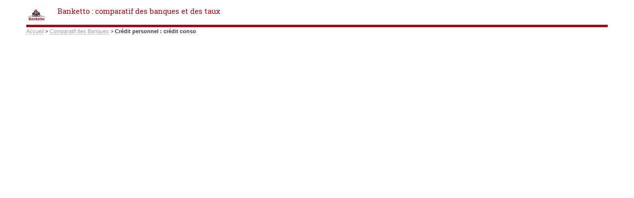

--- FILE ---
content_type: text/html; charset=UTF-8
request_url: https://www.banketto.fr/comparatif/credit-personnel-credit-conso.html
body_size: 4569
content:
<!DOCTYPE HTML>
<html dir="ltr" lang="fr">
<head>
<meta http-equiv="Content-Type" content="text/html; charset=utf-8" />
<base href="https://www.banketto.fr/" />
<title>Crédit personnel : crédit conso - Banketto : comparatif des banques et des taux</title>
<meta name="description" content="Cr&#233;dit personnel / cr&#233;dit conso : achat coup de coeur, achat d&#039;une voiture ou d&#039;une moto, mobilier, vacances... peu importe le but de votre achat ! Offres actuelles des cr&#233;dits conso." />
<link rel="canonical" href="https://www.banketto.fr/comparatif/credit-personnel-credit-conso.html" />


<style>
.encart{margin:5px;padding:5px;background-color:#efefef;border-radius:5px}
.green {color:green;font-weight:700;font-size:24px;}
.red {color:red;font-weight:700;font-size:24px;}
.mr5 {margin-right:5px}
.info-publi{font-style:italic;color:#999;font-size:13px}
.clearfix{display:block}	
figcaption {color:#968d97;font-size:8px;font-style:italic;bottom:0;box-sizing:border-box;padding:.2rem .5rem;right:0;text-align:right}
#buzz-video{margin-bottom:40px;background:#f0f0f0;-moz-box-shadow:6px 6px 0 #a9a9a9;-webkit-box-shadow:6px 6px 0 #a9a9a9;box-shadow:6px 6px 0 #a9a9a9;border:1px solid #d8d8d8;margin-right:7px;padding:20px;}
.btndemdoc{background-color:#990000}
.bcmd{color:#fff;background-color:#990000;display:block;width:auto;text-align:center;margin:0.1rem;padding:1rem;border:1px solid #f2f2f2;font-family:arial,sans-serif;font-size:22px;font-weight:bold;text-transform:uppercase}
.rate {background:url(https://www.banketto.fr/images/sprites/ratingsprite.png) no-repeat;margin:auto;display: inline-block;vertical-align: middle;}
.rating-1 {width:93px;height:27px;background-position: -5px -5px}
.rating-2 {width:93px;height:27px;background-position: -5px -42px}
.rating-3 {width:93px;height:27px;background-position: -5px -79px;}
.rating-4 {width:94px;height:27px;background-position: -108px -5px;}
.rating-5 {width:94px;height:27px;background-position: -108px -42px}
.geto {background-color:#f1f1f1;margin-left:15px;padding:10px;margin-bottom:10px;-webkit-border-radius:6px;-moz-border-radius:6px;border-radius:6px;}
.geto div {padding:5px 5px 5px 5px;}
.geto .tit {font-size:10pt;font-weight:700;background-color:#a9d737;color:#000000;}
.geto .cor {background-color:#f7f7da;}
.geto .act {background-color:#ffffff;-webkit-border-bottom-right-radius: 5px;-webkit-border-bottom-left-radius: 5px;-moz-border-radius-bottomright: 5px;-moz-border-radius-bottomleft: 5px;border-bottom-right-radius: 5px;border-bottom-left-radius: 5px;}
.geto .buttxt {display:inline-block;color:#000000;font-size:10pt;font-weight:700;background-image:url(/images/fond-fleche.png);background-position:right center;background-repeat:no-repeat;background-color:#a9d737;line-height:20px;vertical-align:middle;padding:10px;padding-right:50px;width:200px;text-align:left;-webkit-border-radius:6px;-moz-border-radius:6px;border-radius:6px;}
.getoact {background:url(/images/boutons/bouton-vert_0.png) right center no-repeat;width:90x;height:84px;cursor:pointer;}
.act .actctr {width:100%;margin:auto;}
.geto .act img {display:inline-block;vertical-align:middle;}
.getoaction {font-size:20px;padding:20px;border-radius:6px;background-color:green;color:#fff;box-shadow:0 1px 1px rgba(0,0,0,0.25)!important;appearance:button;cursor:pointer;}
.rud {width:120px;color:#fff;font-size:14px;margin:4px 0;background-color:#fc6c1c;padding:4px;-webkit-border-radius:6px;-moz-border-radius:6px;border-radius:6px;text-align:left;border:thin solid #fff;box-shadow:0 1px 1px rgba(0,0,0,0.25)!important;-moz-box-shadow:0 1px 1px rgba(0,0,0,0.25)!important;-webkit-box-shadow:0 1px 1px rgba(0,0,0,0.25)!important;-webkit-appearance:button;cursor:pointer;}
.rudgreen {width:120px;margin:auto;margin-top:3px;color:#fff;font-size:14px;background-color:green;padding:4px;-webkit-border-radius:6px;-moz-border-radius:6px;border-radius:6px;text-align:left;border:thin solid #fff;box-shadow:0 1px 1px rgba(0,0,0,0.25)!important;-moz-box-shadow:0 1px 1px rgba(0,0,0,0.25)!important;-webkit-box-shadow:0 1px 1px rgba(0,0,0,0.25)!important;-webkit-appearance:button;cursor:pointer;}
.rudbutt {white-space:normal;width:80%;min-height:40px;margin-top:5px;color:#fff;font-weight:700;padding-top:3px;padding-bottom:3px;padding-left:5px;padding-right:5px;border-radius:4px 4px 4px 4px;font-family:Arial, Helvetica, sans-serif;font-size:12px;}
.actbutt {margin-top:3px;padding:5px;float:right;background-color:white;font-weight:700;color:#fc6c1c;-webkit-border-radius:50%;-moz-border-radius:50%;border-radius:50%;}
.rudgreen .rudbutt {color:#ffffff}
.rudgreen .actbutt {color:green}
.tooltip_me{box-shadow:0px 0px 5px #aaa;display:none;margin-top:20px;z-index:999;position:absolute;width:260px;padding:30px;text-align:left;color:#555;font-size:15px;background:#fff;border:1px solid #ddd;}
.cp {cursor:pointer;}
.pav {float:left;text-align:center;padding:10px;width:150px;margin-right:5px;border-radius:12px;-moz-border-radius:12px;-webkit-border-radius:12px;box-shadow:0 0 4px #787878;-moz-box-shadow:0 0 4px #787878;-webkit-box-shadow:0 0 4px #787878;}
.pavlarge {float:left;padding:10px;margin-right:5px;border-radius:12px;-moz-border-radius:12px;-webkit-border-radius:12px;box-shadow:0 0 4px #787878;-moz-box-shadow:0 0 4px #787878;-webkit-box-shadow:0 0 4px #787878;}
.bgbleu {background-color:#2365ed;color:#fff;}
.bgbleu a {color:#fff;font-weight:700;text-decoration:underline;}
.bgbleu a:hover {color:#fff;font-weight:700;background-color:#2365ed;}
.bgrouge {background-color:#d64228;color:#fff;}
.bgrouge a {color:#ffffff;font-weight:700;text-decoration:underline;}
.bgblanc {background-color:#fff;}
.bgjaune {background-color:#ffc60a;color:#000000;}
.bgjaune a {color:#000000;font-weight:700;text-decoration:underline;}
.bgvert {background-color:#009855;color:#fff;}
.bgvert a {color:#ffffff;font-weight:700;text-decoration:underline;}
.bggrisf {background-color:#9aa1a9}
.bggrisc {background-color:#f1f1f1}
.bggrisc a {color:#000000;font-weight:700;text-decoration:underline;}
.vert {color:#009855;font-size:14px;font-weight:600;}
.jaune {color:#000;background-color:#ffc60a;}
.bleu {color:#2365ed;}
.rouge {color:#d64228;font-size:13px;font-weight:600;}
.pavm {margin-left:5px;margin-top:5px;margin-bottom:5px;}
.picto li {clear:left;vertical-align:middle;margin-left:-45px;padding-left:0px;list-style:none;} 	
a.trfocus:hover {background-color:#efefef;}
.nav_head li {background:url(/images/sprites/spritesheet.png) no-repeat;width:5px;height:54px;background-position:-532px -51px;padding-left:10px;}
.mtb6 {margin-top:-6px;}
.ml10 {margin-left:10px;}
.w130 {min-width:130px}
.w60 {min-width:60px}
.w70 {min-width:70px}
.w80 {min-width:80px}
.w90 {min-width:90px}
.w100 {min-width:100px}
.w110 {min-width:110px}
.w120 {min-width:120px}
#alire {list-style:none;display:table;margin-left:0px;padding-left:5px;}
#alire li {display:table-cell;width:140px;padding-right:12px;padding-left:8px;padding-bottom:0px;text-align:left;}
#alire a {font-family:Arial, Helvetica;font-size:12px;font-weight:bold;color:#0971A4;}
#samesuj {list-style:none;display:table;margin-left:0px;padding-left:5px;}
#samesuj li {display:table-cell;width:220px;padding-right:12px;padding-left:8px;padding-bottom:0px;text-align:left;}
#samesuj a {font-family:Arial, Helvetica;font-size:12px;font-weight:700;color:#0971A4;}
.txt_article_bggrey{font-size:11px;font-family:arial, helvetica;color:#000;vertical-align:top;text-align:left;background-color:#F1F1F1;padding:5px;}
#liste_art {margin:21px 0px 0px 10px}
.liste_art {margin:21px 0px 0px 10px}
.cart {margin:14px 25px 0px 21px}
.list_droite{background:url(/images_refonte/fond_cont_centre.gif) repeat-y;float:right;width:218px;margin:0px 10px 0px 0px;padding:5px 0 0;}
#buzz-video{margin-bottom:40px;background:#f0f0f0;-moz-box-shadow:6px 6px 0 #a9a9a9;-webkit-box-shadow:6px 6px 0 #a9a9a9;box-shadow:6px 6px 0 #a9a9a9;border:1px solid #d8d8d8;margin-right:7px;padding:20px;}
#buzz-video-container{text-align:center;}
#column-sticker{background:#ebebeb;border-radius:10px 0 0 10px;box-shadow:0 0 5px #555;color:#a82027;cursor:pointer;font-size:30px;line-height:30px;padding:15px;padding-right:5px;position:absolute;right:0;top:170px;}
#column-sticker:hover{padding-right:15px;}
.dossepargne{border-left:5px solid #403e41;padding:0 20px;}
#cont_cont_centre tr{background-color:#ebebeb !important;}
.formulaire_sondage {margin:15px auto auto 15px;border-radius:5px;background-color:#f0f0f0;color:#444;padding:10px;}
.reponse_formulaire {border:solid 6px green;border-radius:6px;background-color:#f0f0f0;color:red;}
.reponse_formulaire_ok {color:green;}
.sondage dt {font-weight:700;margin-bottom:10px;}
.sondage dd::before {content: '» '}
.sondage dd {line-height:25px;margin-left:0px}
.controles_label label {font-weight:700;margin-bottom:10px;}
.choix {margin-top:5px}
.choix label {display:block;}
.radiot {margin-left:5px;}
.formulaire_sondage ul {list-style:none;}
.formulaire_sondage .boutons {margin-left:40px}
.choix input.radio {display:inline}
.rubli {clear:left;margin:20px 21px 2px 21px;background-color:#ffffff}
.rublogo {float:left;margin-top:0px;margin-right:5px}
.rubaccr {text-align:right;margin:5px 5px 10px 0px}
.rubitem {margin:11px 21px 2px 21px}
.ared {text-align:right;margin:5px 5px 10px 0px}
a.spip_out {padding-right: 14px;background: url(/design/css/spip_out.gif) right center no-repeat transparent;}
h2.spip,h3.spip,h4.spip {overflow:auto;background:#f5f5f5;padding:10px 10px 10px 10px;border-left:10px solid #ccccdd;color:#666666;text-align:left;margin:10px 10px 10px 15px;font-size:1.1925em;line-height:24px;font-weight:700}
h5.spip,h6.spip{border-left:6px solid #ccd;padding-left:12px;color:#666;text-align:left;margin:15px 0px 0px 15px;font-weight:700}
.btncmd{display:block;width:auto;min-width:170px;text-align:center;margin:0.1rem;padding:1rem;border:1px solid #f2f2f2;font-family:arial,sans-serif;font-size:22px;font-weight:bold;text-transform:uppercase}
.ins {background-color:#A9D737}
.btncmd a.ins {color:#fff;background-color:#A9D737}
#breadcrumb{background-color:#f5f3f2;display:block;margin:0 auto;padding:0;width:100%;overflow:hidden;text-overflow:ellipsis;white-space:nowrap;box-sizing:border-box}
#breadcrumb ul{padding:0;margin-top:3px;}
#breadcrumb li{display:inline;color:#1d4b70;font-size:.8em;}
#breadcrumb li:after{width:0;height:0;border-top:7px solid transparent;border-bottom:7px solid transparent;border-left:7px solid #a9d737;;display:inline-block;margin:0 .5em}
#breadcrumb li:first-child:before{width:0;height:0;border-top:7px solid transparent;border-bottom:7px solid transparent;border-left:7px solid #a9d737;}
#breadcrumb li:last-child:after{}
#breadcrumb li:last-child{font-weight:700}
#breadcrumb li a, article a, article spip_out a {color:#1d4b70;text-decoration:none;font-weight:700;}
#breadcrumb li a:hover, article a:hover, article spip_out a:hover {text-decoration:underline;font-weight:700}
.triangle-vert{display:inline;margin-left:1rem;margin-top:5px;}
.triangle-vert:first-of-type{margin-left:0}
.triangle-vert:before{content:url("[data-uri]")}
.warning{margin:15px;padding:10px;font-size:9pt;font-family:arial;color:#506485;text-align:left;border-color:#A8A8A8;border-style:dashed;border-width:1px;}
.spip_documents_left{float:left;margin-right:15px;text-align:center}
.spip_documents_right{float:right;margin-left:15px;text-align:center}
#note_user{float:left;width:300px;font-size:12px;text-align:left;padding-left:5px;padding-top:16px;padding-bottom:10px;border-left:1px dotted #424b5a;margin:0;}
.lienaussi{background:#f5f5f5;padding:10px 10px 10px 10px;border-left:10px solid #ccccdd;color:#666666;text-align:left;margin:10px 10px 10px 15px;font-size:1.1925em;line-height:24px;font-weight:700;}
.lienaussi a{color:#4166b2;text-transform:none;font-size:20px;font-weight:700;font-style:normal}
.lienaussi a:hover{color:#4166b2;}
.btnoffre {background-color:#A5DB4A;radius:5px;color:white;font-weight:700;padding:10px}
@media screen and (max-width:800px){
body {color:#130906}
.spip_poesie {border-left:0}
}
</style><meta name="viewport" content="width=device-width, initial-scale=1" />
<link rel='stylesheet' href='local/cache-css/985298d3803c3bd756caf96cf9595045.css?1742830164' type='text/css' />






<script type='text/javascript'>var var_zajax_content='content';</script><!-- insert_head_css -->
<!-- Debut CS -->

<!-- Fin CS -->








<style>
body,input,select,textarea {color:#393b3d;}
</style>

<script type='text/javascript' src='local/cache-js/e7221f08f28dee67ab40c37d90b0d89a.js?1730101231'></script>










<!-- insert_head -->

<script type='text/javascript'>var popup_settings={default_popup_name:'popup',default_popup_width:'620',default_popup_height:'640',default_popup_options:''};</script>

<!-- Debut CS -->

<!-- Fin CS -->

<link rel="shortcut icon" href="local/cache-gd2/4e/184c091e2816840b204352f82ee4c2.ico?1689577947" type="image/x-icon" />
<link rel="apple-touch-icon" sizes="57x57" href="local/cache-gd2/69/aced417c070b533cd17b964a482b16.jpg?1697633356" />
<link rel="apple-touch-icon" sizes="114x114" href="local/cache-gd2/6a/75a109523ef79b7f1f3c93944b29ec.jpg?1697633356" />
<link rel="apple-touch-icon" sizes="72x72" href="local/cache-gd2/ba/47d51d964a4465b04969a7a91858d4.jpg?1697633356" />
<link rel="apple-touch-icon" sizes="144x144" href="local/cache-gd2/71/e9d3f4889d5b9486a113451606404e.jpg?1697633356" />
<link rel="apple-touch-icon" sizes="60x60" href="local/cache-gd2/44/534c904fcdf879c8be0d308880e7cb.jpg?1697633356" />
<link rel="apple-touch-icon" sizes="120x120" href="local/cache-gd2/7c/c99d7352b27ee35b59892857f0e4f8.jpg?1697633356" />
<link rel="apple-touch-icon" sizes="76x76" href="local/cache-gd2/c6/3a87796c674dfd21d6ae040a5a7688.jpg?1697633356" />
<link rel="icon" type="image/png" href="local/cache-gd2/90/4486b721ebe20c30a294c24dfc32cc.jpg?1697633356" sizes="96x96" />
<link rel="icon" type="image/png" href="local/cache-gd2/38/9886e4d83c71e2ad4ad31198585f25.jpg?1697633356" sizes="16x16" />
<link rel="icon" type="image/png" href="local/cache-gd2/85/9a5867a74f90019e88eaea2e3ae511.jpg?1689577947" sizes="32x32" />
<link rel="icon" type="image/png" href="local/cache-gd2/b0/f34cfba472858f697aa6ad6957f66c.jpg?1697633356" sizes="192x192" />
<meta name="msapplication-TileImage" content="local/cache-gd2/6a/75a109523ef79b7f1f3c93944b29ec.jpg?1697633356" />

<meta name="msapplication-TileColor" content="#ae6377" />
<meta name="theme-color" content="#ae6377" />
<script defer src="plugins/auto/html5up_editorial/v1.4.0/javascript/browser.min.js"></script>
<script defer src="plugins/auto/html5up_editorial/v1.4.0/javascript/breakpoints.min.js"></script>
<script defer src="plugins/auto/html5up_editorial/v1.4.0/javascript/util.js"></script>
<script defer src="design/javascript/main.js"></script>
<script async src="https://pagead2.googlesyndication.com/pagead/js/adsbygoogle.js?client=ca-pub-8187178897964238" crossorigin="anonymous"></script></head>
<body><div id="wrapper"><div id="main"><div class="inner"><header id="header"><div class="accueil">
	 <a rel="start home" href="https://www.banketto.fr/" title="Accueil"
	><div id="logo_site_spip" class="logo"><img
	src="local/cache-vignettes/L40xH40/siteon0-efd09.jpg?1689578661" class='spip_logo_left' width='40' height='40'
	alt="" /> <span class="nom_site_spip ">Banketto&nbsp;: comparatif des banques et des taux</span>
		
	</div> </a>
</div></header><nav class="arbo">
	 
	
	
	 
	

	 
	<a href="https://www.banketto.fr/">Accueil</a><span class="divider"> &gt; </span>


<a href="comparatif/">Comparatif des Banques</a><span class="divider"> &gt; </span>


<span class="active"><span class="on">Crédit personnel : crédit conso</span></span>
</nav>

--- FILE ---
content_type: text/html; charset=utf-8
request_url: https://www.google.com/recaptcha/api2/aframe
body_size: 247
content:
<!DOCTYPE HTML><html><head><meta http-equiv="content-type" content="text/html; charset=UTF-8"></head><body><script nonce="uimA9Q2ahSPg8Au-lFqDAw">/** Anti-fraud and anti-abuse applications only. See google.com/recaptcha */ try{var clients={'sodar':'https://pagead2.googlesyndication.com/pagead/sodar?'};window.addEventListener("message",function(a){try{if(a.source===window.parent){var b=JSON.parse(a.data);var c=clients[b['id']];if(c){var d=document.createElement('img');d.src=c+b['params']+'&rc='+(localStorage.getItem("rc::a")?sessionStorage.getItem("rc::b"):"");window.document.body.appendChild(d);sessionStorage.setItem("rc::e",parseInt(sessionStorage.getItem("rc::e")||0)+1);localStorage.setItem("rc::h",'1768629320726');}}}catch(b){}});window.parent.postMessage("_grecaptcha_ready", "*");}catch(b){}</script></body></html>

--- FILE ---
content_type: text/css
request_url: https://www.banketto.fr/local/cache-css/985298d3803c3bd756caf96cf9595045.css?1742830164
body_size: 32383
content:
@import url('https://www.banketto.fr/plugins/auto/html5up_editorial/v1.4.0/css/fontawesome-all.min.css');
/* compact [
	local/cache-scss/main-cssify-e35b09c.css?1742830164
	local/cache-scss/spip-cssify-8fa7dce.css?1742830164
	local/couteau-suisse/header.css
	plugins/auto/typoenluminee/v3.6.11/css/enluminurestypo.css
	plugins/auto/notation/v3.0.4/css/notation.v3.css?1712217836
	local/cache-scss/theme-cssify-e2813be.css?1742830164
	design/css/ratingsprite.css?1604329860
	design/css/perso.css?1620397297
] 83.8% */

/* local/cache-scss/main-cssify-e35b09c.css?1742830164 */
@charset "UTF-8";@font-face{font-family:"Roboto Slab";font-weight:400;font-style:normal;src:url([data-uri]) format("woff");font-display:swap}
html,body,div,span,applet,object,iframe,h1,h2,h3,h4,h5,h6,p,blockquote,pre,a,abbr,acronym,address,big,cite,code,del,dfn,em,img,ins,kbd,q,s,samp,small,strike,strong,sub,sup,tt,var,b,u,i,center,dl,dt,dd,ol,ul,li,fieldset,form,label,legend,table,caption,tbody,tfoot,thead,tr,th,td,article,aside,canvas,details,embed,figure,figcaption,footer,header,hgroup,menu,nav,output,ruby,section,summary,time,mark,audio,video{margin:0;padding:0;border:0;font-size:100%;font:inherit;vertical-align:baseline}
article,aside,details,figcaption,figure,footer,header,hgroup,menu,nav,section{display:block}
body{line-height:1}
ol,ul{list-style:none}
blockquote,q{quotes:none}
blockquote:before,blockquote:after,q:before,q:after{content:"";content:none}
table{border-collapse:collapse;border-spacing:0}
body{-webkit-text-size-adjust:none}
mark{background-color:transparent;color:inherit}
input::-moz-focus-inner{border:0;padding:0}
input,select,textarea{-moz-appearance:none;-webkit-appearance:none;-ms-appearance:none;appearance:none}
@-ms-viewport{width:device-width}
body{-ms-overflow-style:scrollbar}
@media screen and (max-width:480px){html,body{min-width:320px}}
html{box-sizing:border-box}
*,*:before,*:after{box-sizing:inherit}
body{background:#fff}
body.is-preload *,body.is-preload *:before,body.is-preload *:after,body.is-resizing *,body.is-resizing *:before,body.is-resizing *:after{-moz-animation:none!important;-webkit-animation:none!important;-ms-animation:none!important;animation:none!important;-moz-transition:none!important;-webkit-transition:none!important;-ms-transition:none!important;transition:none!important}
body,input,select,textarea{color:#7f888f;font-family:"Open Sans",sans-serif;font-size:13pt;font-weight:400;line-height:1.65}
@media screen and (max-width:1680px){body,input,select,textarea{font-size:11pt}}
@media screen and (max-width:1280px){body,input,select,textarea{font-size:10pt}}
@media screen and (max-width:360px){body,input,select,textarea{font-size:9pt}}
a{-moz-transition:color 0.2s ease-in-out,border-bottom-color 0.2s ease-in-out;-webkit-transition:color 0.2s ease-in-out,border-bottom-color 0.2s ease-in-out;-ms-transition:color 0.2s ease-in-out,border-bottom-color 0.2s ease-in-out;transition:color 0.2s ease-in-out,border-bottom-color 0.2s ease-in-out;border-bottom:dotted 1px;color:#a10b1d;text-decoration:none}
a:hover{border-bottom-color:#a10b1d;color:#a10b1d!important}
a:hover strong{color:inherit}
strong,b{color:#3d4449;font-weight:600}
em,i{font-style:italic}
p{margin:0 0 2em}
h1,h2,h3,h4,h5,h6{color:#3d4449;font-family:"Roboto Slab",serif;font-weight:700;line-height:1.5;margin:0 0 1em}
h1 a,h2 a,h3 a,h4 a,h5 a,h6 a{color:inherit;text-decoration:none;border-bottom:0}
h1{font-size:4em;margin:0 0 .5em;line-height:1.3}
h2{font-size:1.75em}
h3{font-size:1.25em}
h4{font-size:1.1em}
h5{font-size:.9em}
h6{font-size:.7em}
@media screen and (max-width:1680px){h1{font-size:3.5em}}
@media screen and (max-width:980px){h1{font-size:3.25em}}
@media screen and (max-width:736px){h1{font-size:2em;line-height:1.4}
h2{font-size:1.5em}}
sub{font-size:.8em;position:relative;top:.5em}
sup{font-size:.8em;position:relative;top:-.5em}
blockquote{border-left:solid 3px rgba(210,215,217,0.75);font-style:italic;margin:0 0 2em;padding:.5em 0 .5em 2em}
code{background:rgba(230,235,237,0.25);border-radius:.375em;border:solid 1px rgba(210,215,217,0.75);font-family:"Courier New",monospace;font-size:.9em;margin:0 .25em;padding:.25em .65em}
pre{-webkit-overflow-scrolling:touch;font-family:"Courier New",monospace;font-size:.9em;margin:0 0 2em}
pre code{display:block;line-height:1.75;padding:1em 1.5em;overflow-x:auto}
hr{border:0;border-bottom:solid 1px rgba(210,215,217,0.75);margin:2em 0}
hr.major{margin:3em 0}
.align-left{text-align:left}
.align-center{text-align:center}
.align-right{text-align:right}
.row{display:flex;flex-wrap:wrap;box-sizing:border-box;align-items:stretch}
.row > *{box-sizing:border-box}
.row.gtr-uniform > * > :last-child{margin-bottom:0}
.row.aln-left{justify-content:flex-start}
.row.aln-center{justify-content:center}
.row.aln-right{justify-content:flex-end}
.row.aln-top{align-items:flex-start}
.row.aln-middle{align-items:center}
.row.aln-bottom{align-items:flex-end}
.row > .imp{order:-1}
.row > .col-1{width:8.3333333333%}
.row > .off-1{margin-left:8.3333333333%}
.row > .col-2{width:16.6666666667%}
.row > .off-2{margin-left:16.6666666667%}
.row > .col-3{width:25%}
.row > .off-3{margin-left:25%}
.row > .col-4{width:33.3333333333%}
.row > .off-4{margin-left:33.3333333333%}
.row > .col-5{width:41.6666666667%}
.row > .off-5{margin-left:41.6666666667%}
.row > .col-6{width:50%}
.row > .off-6{margin-left:50%}
.row > .col-7{width:58.3333333333%}
.row > .off-7{margin-left:58.3333333333%}
.row > .col-8{width:66.6666666667%}
.row > .off-8{margin-left:66.6666666667%}
.row > .col-9{width:75%}
.row > .off-9{margin-left:75%}
.row > .col-10{width:83.3333333333%}
.row > .off-10{margin-left:83.3333333333%}
.row > .col-11{width:91.6666666667%}
.row > .off-11{margin-left:91.6666666667%}
.row > .col-12{width:100%}
.row > .off-12{margin-left:100%}
.row.gtr-0{margin-top:0;margin-left:0}
.row.gtr-0 > *{padding:0 0}
.row.gtr-0.gtr-uniform{margin-top:0}
.row.gtr-0.gtr-uniform > *{padding-top:0}
.row.gtr-25{margin-top:0;margin-left:-.375em}
.row.gtr-25 > *{padding:0 0 0 .375em}
.row.gtr-25.gtr-uniform{margin-top:-.375em}
.row.gtr-25.gtr-uniform > *{padding-top:.375em}
.row.gtr-50{margin-top:0;margin-left:-.75em}
.row.gtr-50 > *{padding:0 0 0 .75em}
.row.gtr-50.gtr-uniform{margin-top:-.75em}
.row.gtr-50.gtr-uniform > *{padding-top:.75em}
.row{margin-top:0;margin-left:-1.5em}
.row > *{padding:0 0 0 1.5em}
.row.gtr-uniform{margin-top:-1.5em}
.row.gtr-uniform > *{padding-top:1.5em}
.row.gtr-150{margin-top:0;margin-left:-2.25em}
.row.gtr-150 > *{padding:0 0 0 2.25em}
.row.gtr-150.gtr-uniform{margin-top:-2.25em}
.row.gtr-150.gtr-uniform > *{padding-top:2.25em}
.row.gtr-200{margin-top:0;margin-left:-3em}
.row.gtr-200 > *{padding:0 0 0 3em}
.row.gtr-200.gtr-uniform{margin-top:-3em}
.row.gtr-200.gtr-uniform > *{padding-top:3em}
@media screen and (max-width:1680px){.row{display:flex;flex-wrap:wrap;box-sizing:border-box;align-items:stretch}
.row > *{box-sizing:border-box}
.row.gtr-uniform > * > :last-child{margin-bottom:0}
.row.aln-left{justify-content:flex-start}
.row.aln-center{justify-content:center}
.row.aln-right{justify-content:flex-end}
.row.aln-top{align-items:flex-start}
.row.aln-middle{align-items:center}
.row.aln-bottom{align-items:flex-end}
.row > .imp-xlarge{order:-1}
.row > .col-1-xlarge{width:8.3333333333%}
.row > .off-1-xlarge{margin-left:8.3333333333%}
.row > .col-2-xlarge{width:16.6666666667%}
.row > .off-2-xlarge{margin-left:16.6666666667%}
.row > .col-3-xlarge{width:25%}
.row > .off-3-xlarge{margin-left:25%}
.row > .col-4-xlarge{width:33.3333333333%}
.row > .off-4-xlarge{margin-left:33.3333333333%}
.row > .col-5-xlarge{width:41.6666666667%}
.row > .off-5-xlarge{margin-left:41.6666666667%}
.row > .col-6-xlarge{width:50%}
.row > .off-6-xlarge{margin-left:50%}
.row > .col-7-xlarge{width:58.3333333333%}
.row > .off-7-xlarge{margin-left:58.3333333333%}
.row > .col-8-xlarge{width:66.6666666667%}
.row > .off-8-xlarge{margin-left:66.6666666667%}
.row > .col-9-xlarge{width:75%}
.row > .off-9-xlarge{margin-left:75%}
.row > .col-10-xlarge{width:83.3333333333%}
.row > .off-10-xlarge{margin-left:83.3333333333%}
.row > .col-11-xlarge{width:91.6666666667%}
.row > .off-11-xlarge{margin-left:91.6666666667%}
.row > .col-12-xlarge{width:100%}
.row > .off-12-xlarge{margin-left:100%}
.row.gtr-0{margin-top:0;margin-left:0}
.row.gtr-0 > *{padding:0 0}
.row.gtr-0.gtr-uniform{margin-top:0}
.row.gtr-0.gtr-uniform > *{padding-top:0}
.row.gtr-25{margin-top:0;margin-left:-.375em}
.row.gtr-25 > *{padding:0 0 0 .375em}
.row.gtr-25.gtr-uniform{margin-top:-.375em}
.row.gtr-25.gtr-uniform > *{padding-top:.375em}
.row.gtr-50{margin-top:0;margin-left:-.75em}
.row.gtr-50 > *{padding:0 0 0 .75em}
.row.gtr-50.gtr-uniform{margin-top:-.75em}
.row.gtr-50.gtr-uniform > *{padding-top:.75em}
.row{margin-top:0;margin-left:-1.5em}
.row > *{padding:0 0 0 1.5em}
.row.gtr-uniform{margin-top:-1.5em}
.row.gtr-uniform > *{padding-top:1.5em}
.row.gtr-150{margin-top:0;margin-left:-2.25em}
.row.gtr-150 > *{padding:0 0 0 2.25em}
.row.gtr-150.gtr-uniform{margin-top:-2.25em}
.row.gtr-150.gtr-uniform > *{padding-top:2.25em}
.row.gtr-200{margin-top:0;margin-left:-3em}
.row.gtr-200 > *{padding:0 0 0 3em}
.row.gtr-200.gtr-uniform{margin-top:-3em}
.row.gtr-200.gtr-uniform > *{padding-top:3em}}
@media screen and (max-width:1280px){.row{display:flex;flex-wrap:wrap;box-sizing:border-box;align-items:stretch}
.row > *{box-sizing:border-box}
.row.gtr-uniform > * > :last-child{margin-bottom:0}
.row.aln-left{justify-content:flex-start}
.row.aln-center{justify-content:center}
.row.aln-right{justify-content:flex-end}
.row.aln-top{align-items:flex-start}
.row.aln-middle{align-items:center}
.row.aln-bottom{align-items:flex-end}
.row > .imp-large{order:-1}
.row > .col-1-large{width:8.3333333333%}
.row > .off-1-large{margin-left:8.3333333333%}
.row > .col-2-large{width:16.6666666667%}
.row > .off-2-large{margin-left:16.6666666667%}
.row > .col-3-large{width:25%}
.row > .off-3-large{margin-left:25%}
.row > .col-4-large{width:33.3333333333%}
.row > .off-4-large{margin-left:33.3333333333%}
.row > .col-5-large{width:41.6666666667%}
.row > .off-5-large{margin-left:41.6666666667%}
.row > .col-6-large{width:50%}
.row > .off-6-large{margin-left:50%}
.row > .col-7-large{width:58.3333333333%}
.row > .off-7-large{margin-left:58.3333333333%}
.row > .col-8-large{width:66.6666666667%}
.row > .off-8-large{margin-left:66.6666666667%}
.row > .col-9-large{width:75%}
.row > .off-9-large{margin-left:75%}
.row > .col-10-large{width:83.3333333333%}
.row > .off-10-large{margin-left:83.3333333333%}
.row > .col-11-large{width:91.6666666667%}
.row > .off-11-large{margin-left:91.6666666667%}
.row > .col-12-large{width:100%}
.row > .off-12-large{margin-left:100%}
.row.gtr-0{margin-top:0;margin-left:0}
.row.gtr-0 > *{padding:0 0}
.row.gtr-0.gtr-uniform{margin-top:0}
.row.gtr-0.gtr-uniform > *{padding-top:0}
.row.gtr-25{margin-top:0;margin-left:-.375em}
.row.gtr-25 > *{padding:0 0 0 .375em}
.row.gtr-25.gtr-uniform{margin-top:-.375em}
.row.gtr-25.gtr-uniform > *{padding-top:.375em}
.row.gtr-50{margin-top:0;margin-left:-.75em}
.row.gtr-50 > *{padding:0 0 0 .75em}
.row.gtr-50.gtr-uniform{margin-top:-.75em}
.row.gtr-50.gtr-uniform > *{padding-top:.75em}
.row{margin-top:0;margin-left:-1.5em}
.row > *{padding:0 0 0 1.5em}
.row.gtr-uniform{margin-top:-1.5em}
.row.gtr-uniform > *{padding-top:1.5em}
.row.gtr-150{margin-top:0;margin-left:-2.25em}
.row.gtr-150 > *{padding:0 0 0 2.25em}
.row.gtr-150.gtr-uniform{margin-top:-2.25em}
.row.gtr-150.gtr-uniform > *{padding-top:2.25em}
.row.gtr-200{margin-top:0;margin-left:-3em}
.row.gtr-200 > *{padding:0 0 0 3em}
.row.gtr-200.gtr-uniform{margin-top:-3em}
.row.gtr-200.gtr-uniform > *{padding-top:3em}}
@media screen and (max-width:980px){.row{display:flex;flex-wrap:wrap;box-sizing:border-box;align-items:stretch}
.row > *{box-sizing:border-box}
.row.gtr-uniform > * > :last-child{margin-bottom:0}
.row.aln-left{justify-content:flex-start}
.row.aln-center{justify-content:center}
.row.aln-right{justify-content:flex-end}
.row.aln-top{align-items:flex-start}
.row.aln-middle{align-items:center}
.row.aln-bottom{align-items:flex-end}
.row > .imp-medium{order:-1}
.row > .col-1-medium{width:8.3333333333%}
.row > .off-1-medium{margin-left:8.3333333333%}
.row > .col-2-medium{width:16.6666666667%}
.row > .off-2-medium{margin-left:16.6666666667%}
.row > .col-3-medium{width:25%}
.row > .off-3-medium{margin-left:25%}
.row > .col-4-medium{width:33.3333333333%}
.row > .off-4-medium{margin-left:33.3333333333%}
.row > .col-5-medium{width:41.6666666667%}
.row > .off-5-medium{margin-left:41.6666666667%}
.row > .col-6-medium{width:50%}
.row > .off-6-medium{margin-left:50%}
.row > .col-7-medium{width:58.3333333333%}
.row > .off-7-medium{margin-left:58.3333333333%}
.row > .col-8-medium{width:66.6666666667%}
.row > .off-8-medium{margin-left:66.6666666667%}
.row > .col-9-medium{width:75%}
.row > .off-9-medium{margin-left:75%}
.row > .col-10-medium{width:83.3333333333%}
.row > .off-10-medium{margin-left:83.3333333333%}
.row > .col-11-medium{width:91.6666666667%}
.row > .off-11-medium{margin-left:91.6666666667%}
.row > .col-12-medium{width:100%}
.row > .off-12-medium{margin-left:100%}
.row.gtr-0{margin-top:0;margin-left:0}
.row.gtr-0 > *{padding:0 0}
.row.gtr-0.gtr-uniform{margin-top:0}
.row.gtr-0.gtr-uniform > *{padding-top:0}
.row.gtr-25{margin-top:0;margin-left:-.375em}
.row.gtr-25 > *{padding:0 0 0 .375em}
.row.gtr-25.gtr-uniform{margin-top:-.375em}
.row.gtr-25.gtr-uniform > *{padding-top:.375em}
.row.gtr-50{margin-top:0;margin-left:-.75em}
.row.gtr-50 > *{padding:0 0 0 .75em}
.row.gtr-50.gtr-uniform{margin-top:-.75em}
.row.gtr-50.gtr-uniform > *{padding-top:.75em}
.row{margin-top:0;margin-left:-1.5em}
.row > *{padding:0 0 0 1.5em}
.row.gtr-uniform{margin-top:-1.5em}
.row.gtr-uniform > *{padding-top:1.5em}
.row.gtr-150{margin-top:0;margin-left:-2.25em}
.row.gtr-150 > *{padding:0 0 0 2.25em}
.row.gtr-150.gtr-uniform{margin-top:-2.25em}
.row.gtr-150.gtr-uniform > *{padding-top:2.25em}
.row.gtr-200{margin-top:0;margin-left:-3em}
.row.gtr-200 > *{padding:0 0 0 3em}
.row.gtr-200.gtr-uniform{margin-top:-3em}
.row.gtr-200.gtr-uniform > *{padding-top:3em}}
@media screen and (max-width:736px){.row{display:flex;flex-wrap:wrap;box-sizing:border-box;align-items:stretch}
.row > *{box-sizing:border-box}
.row.gtr-uniform > * > :last-child{margin-bottom:0}
.row.aln-left{justify-content:flex-start}
.row.aln-center{justify-content:center}
.row.aln-right{justify-content:flex-end}
.row.aln-top{align-items:flex-start}
.row.aln-middle{align-items:center}
.row.aln-bottom{align-items:flex-end}
.row > .imp-small{order:-1}
.row > .col-1-small{width:8.3333333333%}
.row > .off-1-small{margin-left:8.3333333333%}
.row > .col-2-small{width:16.6666666667%}
.row > .off-2-small{margin-left:16.6666666667%}
.row > .col-3-small{width:25%}
.row > .off-3-small{margin-left:25%}
.row > .col-4-small{width:33.3333333333%}
.row > .off-4-small{margin-left:33.3333333333%}
.row > .col-5-small{width:41.6666666667%}
.row > .off-5-small{margin-left:41.6666666667%}
.row > .col-6-small{width:50%}
.row > .off-6-small{margin-left:50%}
.row > .col-7-small{width:58.3333333333%}
.row > .off-7-small{margin-left:58.3333333333%}
.row > .col-8-small{width:66.6666666667%}
.row > .off-8-small{margin-left:66.6666666667%}
.row > .col-9-small{width:75%}
.row > .off-9-small{margin-left:75%}
.row > .col-10-small{width:83.3333333333%}
.row > .off-10-small{margin-left:83.3333333333%}
.row > .col-11-small{width:91.6666666667%}
.row > .off-11-small{margin-left:91.6666666667%}
.row > .col-12-small{width:100%}
.row > .off-12-small{margin-left:100%}
.row.gtr-0{margin-top:0;margin-left:0}
.row.gtr-0 > *{padding:0 0}
.row.gtr-0.gtr-uniform{margin-top:0}
.row.gtr-0.gtr-uniform > *{padding-top:0}
.row.gtr-25{margin-top:0;margin-left:-.375em}
.row.gtr-25 > *{padding:0 0 0 .375em}
.row.gtr-25.gtr-uniform{margin-top:-.375em}
.row.gtr-25.gtr-uniform > *{padding-top:.375em}
.row.gtr-50{margin-top:0;margin-left:-.75em}
.row.gtr-50 > *{padding:0 0 0 .75em}
.row.gtr-50.gtr-uniform{margin-top:-.75em}
.row.gtr-50.gtr-uniform > *{padding-top:.75em}
.row{margin-top:0;margin-left:-1.5em}
.row > *{padding:0 0 0 1.5em}
.row.gtr-uniform{margin-top:-1.5em}
.row.gtr-uniform > *{padding-top:1.5em}
.row.gtr-150{margin-top:0;margin-left:-2.25em}
.row.gtr-150 > *{padding:0 0 0 2.25em}
.row.gtr-150.gtr-uniform{margin-top:-2.25em}
.row.gtr-150.gtr-uniform > *{padding-top:2.25em}
.row.gtr-200{margin-top:0;margin-left:-3em}
.row.gtr-200 > *{padding:0 0 0 3em}
.row.gtr-200.gtr-uniform{margin-top:-3em}
.row.gtr-200.gtr-uniform > *{padding-top:3em}}
@media screen and (max-width:480px){.row{display:flex;flex-wrap:wrap;box-sizing:border-box;align-items:stretch}
.row > *{box-sizing:border-box}
.row.gtr-uniform > * > :last-child{margin-bottom:0}
.row.aln-left{justify-content:flex-start}
.row.aln-center{justify-content:center}
.row.aln-right{justify-content:flex-end}
.row.aln-top{align-items:flex-start}
.row.aln-middle{align-items:center}
.row.aln-bottom{align-items:flex-end}
.row > .imp-xsmall{order:-1}
.row > .col-1-xsmall{width:8.3333333333%}
.row > .off-1-xsmall{margin-left:8.3333333333%}
.row > .col-2-xsmall{width:16.6666666667%}
.row > .off-2-xsmall{margin-left:16.6666666667%}
.row > .col-3-xsmall{width:25%}
.row > .off-3-xsmall{margin-left:25%}
.row > .col-4-xsmall{width:33.3333333333%}
.row > .off-4-xsmall{margin-left:33.3333333333%}
.row > .col-5-xsmall{width:41.6666666667%}
.row > .off-5-xsmall{margin-left:41.6666666667%}
.row > .col-6-xsmall{width:50%}
.row > .off-6-xsmall{margin-left:50%}
.row > .col-7-xsmall{width:58.3333333333%}
.row > .off-7-xsmall{margin-left:58.3333333333%}
.row > .col-8-xsmall{width:66.6666666667%}
.row > .off-8-xsmall{margin-left:66.6666666667%}
.row > .col-9-xsmall{width:75%}
.row > .off-9-xsmall{margin-left:75%}
.row > .col-10-xsmall{width:83.3333333333%}
.row > .off-10-xsmall{margin-left:83.3333333333%}
.row > .col-11-xsmall{width:91.6666666667%}
.row > .off-11-xsmall{margin-left:91.6666666667%}
.row > .col-12-xsmall{width:100%}
.row > .off-12-xsmall{margin-left:100%}
.row.gtr-0{margin-top:0;margin-left:0}
.row.gtr-0 > *{padding:0 0}
.row.gtr-0.gtr-uniform{margin-top:0}
.row.gtr-0.gtr-uniform > *{padding-top:0}
.row.gtr-25{margin-top:0;margin-left:-.375em}
.row.gtr-25 > *{padding:0 0 0 .375em}
.row.gtr-25.gtr-uniform{margin-top:-.375em}
.row.gtr-25.gtr-uniform > *{padding-top:.375em}
.row.gtr-50{margin-top:0;margin-left:-.75em}
.row.gtr-50 > *{padding:0 0 0 .75em}
.row.gtr-50.gtr-uniform{margin-top:-.75em}
.row.gtr-50.gtr-uniform > *{padding-top:.75em}
.row{margin-top:0;margin-left:-1.5em}
.row > *{padding:0 0 0 1.5em}
.row.gtr-uniform{margin-top:-1.5em}
.row.gtr-uniform > *{padding-top:1.5em}
.row.gtr-150{margin-top:0;margin-left:-2.25em}
.row.gtr-150 > *{padding:0 0 0 2.25em}
.row.gtr-150.gtr-uniform{margin-top:-2.25em}
.row.gtr-150.gtr-uniform > *{padding-top:2.25em}
.row.gtr-200{margin-top:0;margin-left:-3em}
.row.gtr-200 > *{padding:0 0 0 3em}
.row.gtr-200.gtr-uniform{margin-top:-3em}
.row.gtr-200.gtr-uniform > *{padding-top:3em}}
section.special,article.special{text-align:center}
header p{font-family:"Roboto Slab",serif;font-size:1em;font-weight:400;letter-spacing:.075em;margin-top:-.5em;text-transform:uppercase}
header.major > :last-child{border-bottom:solid 3px #a10b1d;display:inline-block;margin:0 0 2em;padding:0 .75em .5em 0}
header.main > :last-child{margin:0 0 1em}
form{margin:0 0 2em}
label{color:#3d4449;display:block;font-size:.9em;font-weight:600;margin:0 0 1em}
input[type="text"],input[type="password"],input[type="email"],input[type="tel"],input[type="search"],input[type="url"],select,textarea{-moz-appearance:none;-webkit-appearance:none;-ms-appearance:none;appearance:none;background:#fff;border-radius:.375em;border:none;border:solid 1px rgba(210,215,217,0.75);color:inherit;display:block;outline:0;padding:0 1em;text-decoration:none;width:100%}
input[type="text"]:invalid,input[type="password"]:invalid,input[type="email"]:invalid,input[type="tel"]:invalid,input[type="search"]:invalid,input[type="url"]:invalid,select:invalid,textarea:invalid{box-shadow:none}
input[type="text"]:focus,input[type="password"]:focus,input[type="email"]:focus,input[type="tel"]:focus,input[type="search"]:focus,input[type="url"]:focus,select:focus,textarea:focus{border-color:#a10b1d;box-shadow:0 0 0 1px #a10b1d}
select{background-image:url("data:image/svg+xml;charset=utf8,%3Csvg xmlns='http://www.w3.org/2000/svg' width='40' height='40' preserveAspectRatio='none' viewBox='0 0 40 40'%3E%3Cpath d='M9.4,12.3l10.4,10.4l10.4-10.4c0.2-0.2,0.5-0.4,0.9-0.4c0.3,0,0.6,0.1,0.9,0.4l3.3,3.3c0.2,0.2,0.4,0.5,0.4,0.9 c0,0.4-0.1,0.6-0.4,0.9L20.7,31.9c-0.2,0.2-0.5,0.4-0.9,0.4c-0.3,0-0.6-0.1-0.9-0.4L4.3,17.3c-0.2-0.2-0.4-0.5-0.4-0.9 c0-0.4,0.1-0.6,0.4-0.9l3.3-3.3c0.2-0.2,0.5-0.4,0.9-0.4S9.1,12.1,9.4,12.3z' fill='rgba(210,215,217,0.75)' /%3E%3C/svg%3E");background-size:1.25em;background-repeat:no-repeat;background-position:calc(100% - 1em) center;height:2.75em;padding-right:2.75em;text-overflow:ellipsis}
select option{color:#3d4449;background:#fff}
select:focus::-ms-value{background-color:transparent}
select::-ms-expand{display:none}
input[type="text"],input[type="password"],input[type="email"],input[type="tel"],input[type="search"],input[type="url"],select{height:2.75em}
textarea{padding:.75em 1em}
input[type="checkbox"],input[type="radio"]{-moz-appearance:none;-webkit-appearance:none;-ms-appearance:none;appearance:none;display:block;float:left;margin-right:-2em;opacity:0;width:1em;z-index:-1}
input[type="checkbox"] + label,input[type="radio"] + label{text-decoration:none;color:#7f888f;cursor:pointer;display:inline-block;font-size:1em;font-weight:400;padding-left:2.4em;padding-right:.75em;position:relative}
input[type="checkbox"] + label:before,input[type="radio"] + label:before{-moz-osx-font-smoothing:grayscale;-webkit-font-smoothing:antialiased;display:inline-block;font-style:normal;font-variant:normal;text-rendering:auto;line-height:1;text-transform:none!important;font-family:"Font Awesome 5 Free";font-weight:900}
input[type="checkbox"] + label:before,input[type="radio"] + label:before{background:#fff;border-radius:.375em;border:solid 1px rgba(210,215,217,0.75);content:"";display:inline-block;font-size:.8em;height:2.0625em;left:0;line-height:2.0625em;position:absolute;text-align:center;top:0;width:2.0625em}
input[type="checkbox"]:checked + label:before,input[type="radio"]:checked + label:before{background:#3d4449;border-color:#3d4449;color:#fff;content:""}
input[type="checkbox"]:focus + label:before,input[type="radio"]:focus + label:before{border-color:#a10b1d;box-shadow:0 0 0 1px #a10b1d}
input[type="checkbox"] + label:before{border-radius:.375em}
input[type="radio"] + label:before{border-radius:100%}::-webkit-input-placeholder{color:#9fa3a6!important;opacity:1}:-moz-placeholder{color:#9fa3a6!important;opacity:1}::-moz-placeholder{color:#9fa3a6!important;opacity:1}:-ms-input-placeholder{color:#9fa3a6!important;opacity:1}
.box{border-radius:.375em;border:solid 1px rgba(210,215,217,0.75);margin-bottom:2em;padding:1.5em}
.box > :last-child,.box > :last-child > :last-child,.box > :last-child > :last-child > :last-child{margin-bottom:0}
.box.alt{border:0;border-radius:0;padding:0}
.icon{text-decoration:none;border-bottom:none;position:relative}
.icon:before{-moz-osx-font-smoothing:grayscale;-webkit-font-smoothing:antialiased;display:inline-block;font-style:normal;font-variant:normal;text-rendering:auto;line-height:1;text-transform:none!important;font-family:"Font Awesome 5 Free";font-weight:400}
.icon > .label{display:none}
.icon:before{line-height:inherit}
.icon.solid:before{font-weight:900}
.icon.brands:before{font-family:"Font Awesome 5 Brands"}
.image{border-radius:.375em;border:0;display:inline-block;position:relative}
.image img{border-radius:.375em;display:block}
.image.left,.image.right{max-width:40%}
.image.left img,.image.right img{width:100%}
.image.left{float:left;padding:0 1.5em 1em 0;top:.25em}
.image.right{float:right;padding:0 0 1em 1.5em;top:.25em}
.image.fit{display:block;margin:0 0 2em;width:100%}
.image.fit img{width:100%}
.image.main{display:block;margin:0 0 3em;width:100%}
.image.main img{width:100%}
a.image{overflow:hidden}
a.image img{-moz-transition:-moz-transform 0.2s ease;-webkit-transition:-webkit-transform 0.2s ease;-ms-transition:-ms-transform 0.2s ease;transition:transform 0.2s ease}
a.image:hover img{-moz-transform:scale(1.075);-webkit-transform:scale(1.075);-ms-transform:scale(1.075);transform:scale(1.075)}
ol{list-style:decimal;margin:0 0 2em;padding-left:1.25em}
ol li{padding-left:.25em}
ul{list-style:disc;margin:0 0 2em;padding-left:1em}
ul li{padding-left:.5em}
ul.alt{list-style:none;padding-left:0}
ul.alt li{border-top:solid 1px rgba(210,215,217,0.75);padding:.5em 0}
ul.alt li:first-child{border-top:0;padding-top:0}
dl{margin:0 0 2em}
dl dt{display:block;font-weight:600;margin:0 0 1em}
dl dd{margin-left:2em}
ul.actions{display:-moz-flex;display:-webkit-flex;display:-ms-flex;display:flex;cursor:default;list-style:none;margin-left:-1em;padding-left:0}
ul.actions li{padding:0 0 0 1em;vertical-align:middle}
ul.actions.special{-moz-justify-content:center;-webkit-justify-content:center;-ms-justify-content:center;justify-content:center;width:100%;margin-left:0}
ul.actions.special li:first-child{padding-left:0}
ul.actions.stacked{-moz-flex-direction:column;-webkit-flex-direction:column;-ms-flex-direction:column;flex-direction:column;margin-left:0}
ul.actions.stacked li{padding:1.3em 0 0}
ul.actions.stacked li:first-child{padding-top:0}
ul.actions.fit{width:calc(100% + 1em)}
ul.actions.fit li{-moz-flex-grow:1;-webkit-flex-grow:1;-ms-flex-grow:1;flex-grow:1;-moz-flex-shrink:1;-webkit-flex-shrink:1;-ms-flex-shrink:1;flex-shrink:1;width:100%}
ul.actions.fit li > *{width:100%}
ul.actions.fit.stacked{width:100%}
ul.icons{cursor:default;list-style:none;padding-left:0}
ul.icons li{display:inline-block;padding:0 1em 0 0}
ul.icons li:last-child{padding-right:0}
ul.icons li .icon{color:inherit}
ul.icons li .icon:before{font-size:1.25em}
ul.contact{list-style:none;padding:0}
ul.contact li{text-decoration:none;border-top:solid 1px rgba(210,215,217,0.75);margin:1.5em 0 0;padding:1.5em 0 0 3em;position:relative}
ul.contact li:before{-moz-osx-font-smoothing:grayscale;-webkit-font-smoothing:antialiased;display:inline-block;font-style:normal;font-variant:normal;text-rendering:auto;line-height:1;text-transform:none!important;font-family:"Font Awesome 5 Free";font-weight:400}
ul.contact li:before{color:#a10b1d;display:inline-block;font-size:1.5em;height:1.125em;left:0;line-height:1.125em;position:absolute;text-align:center;top:1em;width:1.5em}
ul.contact li:first-child{border-top:0;margin-top:0;padding-top:0}
ul.contact li:first-child:before{top:0}
ul.contact li a{color:inherit}
ul.pagination{cursor:default;list-style:none;padding-left:0}
ul.pagination li{display:inline-block;padding-left:0;vertical-align:middle}
ul.pagination li > .page{-moz-transition:background-color 0.2s ease-in-out,color 0.2s ease-in-out;-webkit-transition:background-color 0.2s ease-in-out,color 0.2s ease-in-out;-ms-transition:background-color 0.2s ease-in-out,color 0.2s ease-in-out;transition:background-color 0.2s ease-in-out,color 0.2s ease-in-out;border-bottom:0;border-radius:.375em;display:inline-block;font-size:.8em;font-weight:600;height:2em;line-height:2em;margin:0 .125em;min-width:2em;padding:0 .5em;text-align:center}
ul.pagination li > .page.active{background-color:#a10b1d;color:#fff!important}
ul.pagination li > .page.active:hover{background-color:#af0c20}
ul.pagination li > .page.active:active{background-color:#930a1a}
ul.pagination li:first-child{padding-right:.75em}
ul.pagination li:last-child{padding-left:.75em}
.table-wrapper{-webkit-overflow-scrolling:touch;overflow-x:auto}
table{margin:0 0 2em;width:100%}
table tbody tr{border:solid 1px rgba(210,215,217,0.75);border-left:0;border-right:0}
table tbody tr:nth-child(2n + 1){background-color:rgba(230,235,237,0.25)}
table td{padding:.75em .75em}
table th{color:#3d4449;font-size:.9em;font-weight:600;padding:0 .75em .75em;text-align:left}
table thead{border-bottom:solid 2px rgba(210,215,217,0.75)}
table tfoot{border-top:solid 2px rgba(210,215,217,0.75)}
table.alt{border-collapse:separate}
table.alt tbody tr td{border:solid 1px rgba(210,215,217,0.75);border-left-width:0;border-top-width:0}
table.alt tbody tr td:first-child{border-left-width:1px}
table.alt tbody tr:first-child td{border-top-width:1px}
table.alt thead{border-bottom:0}
table.alt tfoot{border-top:0}
input[type="submit"],input[type="reset"],input[type="button"],button,.button{-moz-appearance:none;-webkit-appearance:none;-ms-appearance:none;appearance:none;-moz-transition:background-color 0.2s ease-in-out,color 0.2s ease-in-out;-webkit-transition:background-color 0.2s ease-in-out,color 0.2s ease-in-out;-ms-transition:background-color 0.2s ease-in-out,color 0.2s ease-in-out;transition:background-color 0.2s ease-in-out,color 0.2s ease-in-out;background-color:transparent;border-radius:.375em;border:0;box-shadow:inset 0 0 0 2px #a10b1d;color:#a10b1d!important;cursor:pointer;display:inline-block;font-family:"Roboto Slab",serif;font-size:.8em;font-weight:700;height:3.5em;letter-spacing:.075em;line-height:3.5em;padding:0 2.25em;text-align:center;text-decoration:none;text-transform:uppercase;white-space:nowrap}
input[type="submit"]:hover,input[type="reset"]:hover,input[type="button"]:hover,button:hover,.button:hover{background-color:rgba(161,11,29,0.05)}
input[type="submit"]:active,input[type="reset"]:active,input[type="button"]:active,button:active,.button:active{background-color:rgba(161,11,29,0.15)}
input[type="submit"].icon:before,input[type="reset"].icon:before,input[type="button"].icon:before,button.icon:before,.button.icon:before{margin-right:.5em}
input[type="submit"].fit,input[type="reset"].fit,input[type="button"].fit,button.fit,.button.fit{width:100%}
input[type="submit"].small,input[type="reset"].small,input[type="button"].small,button.small,.button.small{font-size:.6em}
input[type="submit"].large,input[type="reset"].large,input[type="button"].large,button.large,.button.large{font-size:1em;height:3.65em;line-height:3.65em}
input[type="submit"].primary,input[type="reset"].primary,input[type="button"].primary,button.primary,.button.primary{background-color:#a10b1d;box-shadow:none;color:#fff!important}
input[type="submit"].primary:hover,input[type="reset"].primary:hover,input[type="button"].primary:hover,button.primary:hover,.button.primary:hover{background-color:#af0c20}
input[type="submit"].primary:active,input[type="reset"].primary:active,input[type="button"].primary:active,button.primary:active,.button.primary:active{background-color:#930a1a}
input[type="submit"].disabled,input[type="submit"]:disabled,input[type="reset"].disabled,input[type="reset"]:disabled,input[type="button"].disabled,input[type="button"]:disabled,button.disabled,button:disabled,.button.disabled,.button:disabled{pointer-events:none;opacity:0.25}
.mini-posts article{border-top:solid 1px rgba(210,215,217,0.75);margin-top:2em;padding-top:2em}
.mini-posts article .image{display:block;margin:0 0 1.5em}
.mini-posts article .image img{display:block;width:100%}
.mini-posts article:first-child{border-top:0;margin-top:0;padding-top:0}
.features{display:-moz-flex;display:-webkit-flex;display:-ms-flex;display:flex;-moz-flex-wrap:wrap;-webkit-flex-wrap:wrap;-ms-flex-wrap:wrap;flex-wrap:wrap;margin:0 0 2em -3em;width:calc(100% + 3em)}
.features article{-moz-align-items:center;-webkit-align-items:center;-ms-align-items:center;align-items:center;display:-moz-flex;display:-webkit-flex;display:-ms-flex;display:flex;margin:0 0 3em 3em;position:relative;width:calc(50% - 3em)}
.features article:nth-child(2n - 1){margin-right:1.5em}
.features article:nth-child(2n){margin-left:1.5em}
.features article:nth-last-child(1),.features article:nth-last-child(2){margin-bottom:0}
.features article .icon{-moz-flex-grow:0;-webkit-flex-grow:0;-ms-flex-grow:0;flex-grow:0;-moz-flex-shrink:0;-webkit-flex-shrink:0;-ms-flex-shrink:0;flex-shrink:0;display:block;height:10em;line-height:10em;margin:0 2em 0 0;text-align:center;width:10em}
.features article .icon:before{color:#a10b1d;font-size:2.75rem;position:relative;top:.05em}
.features article .icon:after{-moz-transform:rotate(45deg);-webkit-transform:rotate(45deg);-ms-transform:rotate(45deg);transform:rotate(45deg);border-radius:.25rem;border:solid 2px rgba(210,215,217,0.75);content:"";display:block;height:7em;left:50%;margin:-3.5em 0 0 -3.5em;position:absolute;top:50%;width:7em}
.features article .content{-moz-flex-grow:1;-webkit-flex-grow:1;-ms-flex-grow:1;flex-grow:1;-moz-flex-shrink:1;-webkit-flex-shrink:1;-ms-flex-shrink:1;flex-shrink:1;width:100%}
.features article .content > :last-child{margin-bottom:0}
@media screen and (max-width:980px){.features{margin:0 0 2em;width:100%}
.features article{margin:0 0 3em;width:100%}
.features article:nth-child(2n - 1){margin-right:0}
.features article:nth-child(2n){margin-left:0}
.features article:nth-last-child(1),.features article:nth-last-child(2){margin-bottom:3em}
.features article:last-child{margin-bottom:0}
.features article .icon{height:8em;line-height:8em;width:8em}
.features article .icon:before{font-size:2.25rem}
.features article .icon:after{height:6em;margin:-3em 0 0 -3em;width:6em}}
@media screen and (max-width:480px){.features article{-moz-flex-direction:column;-webkit-flex-direction:column;-ms-flex-direction:column;flex-direction:column;-moz-align-items:-moz-flex-start;-webkit-align-items:-webkit-flex-start;-ms-align-items:-ms-flex-start;align-items:flex-start}
.features article .icon{height:6em;line-height:6em;margin:0 0 1.5em;width:6em}
.features article .icon:before{font-size:1.5rem}
.features article .icon:after{height:4em;margin:-2em 0 0 -2em;width:4em}}
@media screen and (max-width:480px){.features article .icon:before{font-size:1.25rem}}
.posts{display:-moz-flex;display:-webkit-flex;display:-ms-flex;display:flex;-moz-flex-wrap:wrap;-webkit-flex-wrap:wrap;-ms-flex-wrap:wrap;flex-wrap:wrap;margin:0 0 2em -6em;width:calc(100% + 6em)}
.posts article{-moz-flex-grow:0;-webkit-flex-grow:0;-ms-flex-grow:0;flex-grow:0;-moz-flex-shrink:1;-webkit-flex-shrink:1;-ms-flex-shrink:1;flex-shrink:1;margin:0 0 6em 6em;position:relative;width:calc(33.3333333333% - 6em)}
.posts article:before{background:rgba(210,215,217,0.75);content:"";display:block;height:calc(100% + 6em);left:-3em;position:absolute;top:0;width:1px}
.posts article:after{background:rgba(210,215,217,0.75);bottom:-3em;content:"";display:block;height:1px;position:absolute;right:0;width:calc(100% + 6em)}
.posts article > :last-child{margin-bottom:0}
.posts article .image{display:block;margin:0 0 2em}
.posts article .image img{display:block;width:100%}
@media screen and (min-width:1681px){.posts article:nth-child(3n + 1):before{display:none}
.posts article:nth-child(3n + 1):after{width:100%}
.posts article:nth-last-child(1),.posts article:nth-last-child(2),.posts article:nth-last-child(3){margin-bottom:0}
.posts article:nth-last-child(1):before,.posts article:nth-last-child(2):before,.posts article:nth-last-child(3):before{height:100%}
.posts article:nth-last-child(1):after,.posts article:nth-last-child(2):after,.posts article:nth-last-child(3):after{display:none}}
@media screen and (max-width:1680px){.posts article{width:calc(50% - 6em)}
.posts article:nth-last-child(3){margin-bottom:6em}}
@media screen and (min-width:481px) and (max-width:1680px){.posts article:nth-child(2n + 1):before{display:none}
.posts article:nth-child(2n + 1):after{width:100%}
.posts article:nth-last-child(1),.posts article:nth-last-child(2){margin-bottom:0}
.posts article:nth-last-child(1):before,.posts article:nth-last-child(2):before{height:100%}
.posts article:nth-last-child(1):after,.posts article:nth-last-child(2):after{display:none}}
@media screen and (max-width:736px){.posts{margin:0 0 2em -4.5em;width:calc(100% + 4.5em)}
.posts article{margin:0 0 4.5em 4.5em;width:calc(50% - 4.5em)}
.posts article:before{height:calc(100% + 4.5em);left:-2.25em}
.posts article:after{bottom:-2.25em;width:calc(100% + 4.5em)}
.posts article:nth-last-child(3){margin-bottom:4.5em}}
@media screen and (max-width:480px){.posts{margin:0 0 2em;width:100%}
.posts article{margin:0 0 4.5em;width:100%}
.posts article:before{display:none}
.posts article:after{width:100%}
.posts article:last-child{margin-bottom:0}
.posts article:last-child:after{display:none}}
#wrapper{display:-moz-flex;display:-webkit-flex;display:-ms-flex;display:flex;-moz-flex-direction:row-reverse;-webkit-flex-direction:row-reverse;-ms-flex-direction:row-reverse;flex-direction:row-reverse;min-height:100vh}
#main{-moz-flex-grow:1;-webkit-flex-grow:1;-ms-flex-grow:1;flex-grow:1;-moz-flex-shrink:1;-webkit-flex-shrink:1;-ms-flex-shrink:1;flex-shrink:1;width:100%}
#main > .inner{padding:0 6em .1em;margin:0 auto;max-width:110em}
#main > .inner > section{padding:6em 0 4em;border-top:solid 2px rgba(210,215,217,0.75)}
#main > .inner > section:first-of-type{border-top:0!important}
@media screen and (max-width:1680px){#main > .inner{padding:0 5em .1em}
#main > .inner > section{padding:5em 0 3em}}
@media screen and (max-width:1280px){#main > .inner{padding:0 4em .1em}
#main > .inner > section{padding:4em 0 2em}}
@media screen and (max-width:736px){#main > .inner{padding:0 2em .1em}
#main > .inner > section{padding:3em 0 1em}}
#search form{text-decoration:none;position:relative}
#search form:before{-moz-osx-font-smoothing:grayscale;-webkit-font-smoothing:antialiased;display:inline-block;font-style:normal;font-variant:normal;text-rendering:auto;line-height:1;text-transform:none!important;font-family:"Font Awesome 5 Free";font-weight:900}
#search form:before{-moz-transform:scaleX(-1);-webkit-transform:scaleX(-1);-ms-transform:scaleX(-1);transform:scaleX(-1);color:#7f888f;content:"";cursor:default;display:block;font-size:1.5em;height:2em;line-height:2em;opacity:0.325;position:absolute;right:0;text-align:center;top:0;width:2em}
#search form input[type="text"]{padding-right:2.75em}
#sidebar{-moz-flex-grow:0;-webkit-flex-grow:0;-ms-flex-grow:0;flex-grow:0;-moz-flex-shrink:0;-webkit-flex-shrink:0;-ms-flex-shrink:0;flex-shrink:0;-moz-transition:margin-left 0.5s ease,box-shadow 0.5s ease;-webkit-transition:margin-left 0.5s ease,box-shadow 0.5s ease;-ms-transition:margin-left 0.5s ease,box-shadow 0.5s ease;transition:margin-left 0.5s ease,box-shadow 0.5s ease;background-color:#f5f6f7;font-size:.9em;position:relative;width:26em}
#sidebar h2{font-size:1.3888888889em}
#sidebar > .inner{padding:2.2222222222em 2.2222222222em 2.4444444444em;position:relative;width:26em}
#sidebar > .inner > *{border-bottom:solid 2px rgba(210,215,217,0.75);margin:0 0 3.5em;padding:0 0 3.5em}
#sidebar > .inner > * > :last-child{margin-bottom:0}
#sidebar > .inner > *:last-child{border-bottom:0;margin-bottom:0;padding-bottom:0}
#sidebar > .inner > .alt{background-color:#eff1f2;border-bottom:0;margin:-2.2222222222em 0 4.4444444444em -2.2222222222em;padding:2.2222222222em;width:calc(100% + 4.4444444444em)}
#sidebar .toggle{text-decoration:none;-moz-transition:left 0.5s ease;-webkit-transition:left 0.5s ease;-ms-transition:left 0.5s ease;transition:left 0.5s ease;-webkit-tap-highlight-color:rgba(255,255,255,0);border:0;display:block;height:7.5em;left:26em;line-height:7.5em;outline:0;overflow:hidden;position:absolute;text-align:center;text-indent:-15em;white-space:nowrap;top:0;width:6em;z-index:10000}
#sidebar .toggle:before{-moz-osx-font-smoothing:grayscale;-webkit-font-smoothing:antialiased;display:inline-block;font-style:normal;font-variant:normal;text-rendering:auto;line-height:1;text-transform:none!important;font-family:"Font Awesome 5 Free";font-weight:900}
#sidebar .toggle:before{content:"";font-size:2rem;height:inherit;left:0;line-height:inherit;position:absolute;text-indent:0;top:0;width:inherit}
#sidebar.inactive{margin-left:-26em}
@media screen and (max-width:1680px){#sidebar{width:24em}
#sidebar > .inner{padding:1.6666666667em 1.6666666667em 1.3333333333em;width:24em}
#sidebar > .inner > .alt{margin:-1.6666666667em 0 3.3333333333em -1.6666666667em;padding:1.6666666667em;width:calc(100% + 3.3333333333em)}
#sidebar .toggle{height:6.25em;left:24em;line-height:6.25em;text-indent:5em;width:5em}
#sidebar .toggle:before{font-size:1.5rem}
#sidebar.inactive{margin-left:-24em}}
@media screen and (max-width:1280px){#sidebar{box-shadow:0 0 5em 0 rgba(0,0,0,0.175);height:100%;left:0;position:fixed;top:0;z-index:10000}
#sidebar.inactive{box-shadow:none}
#sidebar > .inner{-webkit-overflow-scrolling:touch;height:100%;left:0;overflow-x:hidden;overflow-y:auto;position:absolute;top:0}
#sidebar > .inner:after{content:"";display:block;height:4em;width:100%}
#sidebar .toggle{text-indent:6em;width:6em}
#sidebar .toggle:before{font-size:1.5rem;margin-left:-.4375em}
body.is-preload #sidebar{display:none}}
@media screen and (max-width:736px){#sidebar .toggle{text-indent:7.25em;width:7.25em}
#sidebar .toggle:before{color:#7f888f;margin-left:-.0625em;margin-top:-.25em;font-size:1.1rem;z-index:1}
#sidebar .toggle:after{background:rgba(222,225,226,0.75);border-radius:.375em;content:"";height:3.5em;left:1em;position:absolute;top:1em;width:5em}}
#header{display:-moz-flex;display:-webkit-flex;display:-ms-flex;display:flex;border-bottom:solid 5px #a10b1d;padding:6em 0 1em;position:relative}
#header > *{-moz-flex:1;-webkit-flex:1;-ms-flex:1;flex:1;margin-bottom:0}
#header .logo{border-bottom:0;color:inherit;font-family:"Roboto Slab",serif;font-size:1.125em}
#header .icons{text-align:right}
@media screen and (max-width:1680px){#header{padding-top:5em}}
@media screen and (max-width:736px){#header{padding-top:6.5em}
#header .logo{font-size:1.25em;margin:0}
#header .icons{height:5em;line-height:5em;position:absolute;right:-.5em;top:0}}
#banner{padding:6em 0 4em;display:-moz-flex;display:-webkit-flex;display:-ms-flex;display:flex}
#banner h1{margin-top:-.125em}
#banner .content{-moz-flex-grow:1;-webkit-flex-grow:1;-ms-flex-grow:1;flex-grow:1;-moz-flex-shrink:1;-webkit-flex-shrink:1;-ms-flex-shrink:1;flex-shrink:1;width:50%}
#banner .image{-moz-flex-grow:0;-webkit-flex-grow:0;-ms-flex-grow:0;flex-grow:0;-moz-flex-shrink:0;-webkit-flex-shrink:0;-ms-flex-shrink:0;flex-shrink:0;display:block;margin:0 0 2em 4em;width:50%}
#banner .image img{height:100%;-moz-object-fit:cover;-webkit-object-fit:cover;-ms-object-fit:cover;object-fit:cover;-moz-object-position:center;-webkit-object-position:center;-ms-object-position:center;object-position:center;width:100%}
@media screen and (orientation:portrait){#banner{-moz-flex-direction:column-reverse;-webkit-flex-direction:column-reverse;-ms-flex-direction:column-reverse;flex-direction:column-reverse}
#banner h1 br{display:none}
#banner .content{-moz-flex-grow:0;-webkit-flex-grow:0;-ms-flex-grow:0;flex-grow:0;-moz-flex-shrink:0;-webkit-flex-shrink:0;-ms-flex-shrink:0;flex-shrink:0;width:100%}
#banner .image{-moz-flex-grow:0;-webkit-flex-grow:0;-ms-flex-grow:0;flex-grow:0;-moz-flex-shrink:0;-webkit-flex-shrink:0;-ms-flex-shrink:0;flex-shrink:0;margin:0 0 4em;height:25em;max-height:50vh;min-height:18em;width:100%}}
@media screen and (orientation:portrait) and (max-width:480px){#banner .image{max-height:35vh}}
#footer .copyright{color:#9fa3a6;font-size:.9em}
#footer .copyright a{color:inherit}
#menu ul{-moz-user-select:none;-webkit-user-select:none;-ms-user-select:none;user-select:none;color:#3d4449;font-family:"Roboto Slab",serif;font-weight:400;letter-spacing:.075em;list-style:none;margin-bottom:0;padding:0;text-transform:uppercase}
#menu ul a,#menu ul span{border-bottom:0;color:inherit;cursor:pointer;display:block;font-size:.9em;padding:.625em 0}
#menu ul a:hover,#menu ul span:hover{color:#a10b1d}
#menu ul a.opener,#menu ul span.opener{-moz-transition:color 0.2s ease-in-out;-webkit-transition:color 0.2s ease-in-out;-ms-transition:color 0.2s ease-in-out;transition:color 0.2s ease-in-out;text-decoration:none;-webkit-tap-highlight-color:rgba(255,255,255,0);position:relative}
#menu ul a.opener:before,#menu ul span.opener:before{-moz-osx-font-smoothing:grayscale;-webkit-font-smoothing:antialiased;display:inline-block;font-style:normal;font-variant:normal;text-rendering:auto;line-height:1;text-transform:none!important;font-family:"Font Awesome 5 Free";font-weight:900}
#menu ul a.opener:before,#menu ul span.opener:before{-moz-transition:color 0.2s ease-in-out,-moz-transform 0.2s ease-in-out;-webkit-transition:color 0.2s ease-in-out,-webkit-transform 0.2s ease-in-out;-ms-transition:color 0.2s ease-in-out,-ms-transform 0.2s ease-in-out;transition:color 0.2s ease-in-out,transform 0.2s ease-in-out;color:#9fa3a6;content:"";position:absolute;right:0}
#menu ul a.opener:hover:before,#menu ul span.opener:hover:before{color:#a10b1d}
#menu ul a.opener.active + ul,#menu ul span.opener.active + ul{display:block}
#menu ul a.opener.active:before,#menu ul span.opener.active:before{-moz-transform:rotate(-180deg);-webkit-transform:rotate(-180deg);-ms-transform:rotate(-180deg);transform:rotate(-180deg)}
#menu > ul > li{border-top:solid 1px rgba(210,215,217,0.75);margin:.5em 0 0;padding:.5em 0 0}
#menu > ul > li > ul{color:#9fa3a6;display:none;margin:.5em 0 1.5em;padding-left:1em}
#menu > ul > li > ul a,#menu > ul > li > ul span{font-size:.8em}
#menu > ul > li > ul > li{margin:.125em 0 0;padding:.125em 0 0}
#menu > ul > li:first-child{border-top:0;margin-top:0;padding-top:0}

/* local/cache-scss/spip-cssify-8fa7dce.css?1742830164 */
.generator{display:inline-block;width:12px}
s,strike,del,.del{opacity:1}
.bugajaxie{display:none}
.on{font-weight:700}
#wrapper .spip_logo{float:right;margin:0 0 10px 10px;padding:0;border:none}
#wrapper .spip_logo_center{clear:both;display:block;margin:0 auto 1.5em}
#wrapper .spip_logo_left{float:left;margin-right:1.5em;margin-bottom:1.5em}
#wrapper .spip_logo_right{float:right;margin-left:1.5em;margin-bottom:1.5em}
.spip_documents{margin-bottom:1.5em;padding:0;background:none;max-width:100%}
.spip_documents,.spip_documents_center,.spip_doc_titre,.spip_doc_descriptif{margin-right:auto;margin-left:auto;text-align:center}
.spip_documents_center{clear:both;display:block;width:100%}
.spip_documents_left{float:left;margin-right:1.5em}
.spip_documents_right{float:right;margin-left:1.5em}
.spip_doc_descriptif{clear:both}
.spip_doc_credits{font-size:x-small;clear:both}
@media screen and (min-width:361px) and (max-width:480px){.spip_documents_left,.spip_documents_right{float:none!important;margin-left:0;margin-right:0;width:auto!important}
.spip_documents_left img,.spip_documents_right img{width:90%;height:auto;margin:0 auto}}
@media (max-width:640px){.spip_documents,.spip_doc_titre,.spip_doc_descriptif{max-width:100%!important}}
.spip_modele{float:right;display:block;width:25%;margin:0 0 1.5em 1.5em;padding:1.5em;background-color:#EEE}
.formulaire_spip .editer-groupe{padding:0;list-style:none}
.formulaire_spip .editer-groupe li{padding:0}
.formulaire_spip .editer-groupe li label{margin:1em 0 0}
.formulaire_spip fieldset.previsu{border-color:#a10b1d}
.formulaire_spip fieldset.previsu legend{color:#a10b1d}
.formulaire_spip fieldset.previsu ul{list-style:none;padding:0}
.formulaire_spip fieldset.previsu ul li{margin:0;padding-left:0}
@media print{.formulaire_spip{display:none}}
.markItUp .markItUpHeader ul .markItUpSeparator{display:none}
.previsu{margin-bottom:1.5em;padding:.75em;border:2px dashed #F57900}
fieldset.previsu legend{color:#F57900}
.reponse_formulaire{margin-bottom:1.5em;padding:.75em;border:2px solid #ddd}
.reponse_formulaire_ok{background:#e6efc2;color:#264409;border-color:#c6d880}
.reponse_formulaire_erreur{background:#fbe3e4;color:#8a1f11;border-color:#fbc2c4}
.reponse_formulaire_ok a{color:#264409}
.reponse_formulaire_erreur a{color:#8a1f11}
.erreur_message{color:red}
.editer.erreur input[type="text"],.editer.erreur input.text,.editer.erreur input[type="password"],.editer.erreur input.password,.editer.erreur textarea,li.erreur input[type="text"],li.erreur input.text,li.erreur input[type="password"],li.erreur input.password,li.erreur textarea{background-color:#fbe3e4;border-color:#fbc2c4}
.spip_surligne{background-color:#FF0}
div.spip,ul.spip,ol.spip,.spip_poesie,.spip_cadre,div.spip_code,.spip_documents.spip_documents_center{margin-bottom:1.5em}
@media print{.pagination{display:none}}
a.spip_note{font-weight:700}
@media print{.spip-admin,#spip-admin{display:none}}

/* local/couteau-suisse/header.css */
div.pagination{display:block;text-align:center}
div.pagination img{border:0 none;margin:0;padding:0}
div.pagination a.decoupe_img{border:0 none}
span.cs_pagination_off{color:lightgrey;font-weight:700;text-decoration:underline}
div.onglets_print{margin:1em;padding:.6em;border:1px dashed}
div.onglets_print h4{margin-top:0;margin-bottom:.6em}
div.onglets_bloc{position:relative;width:100%;clear:both}
div.onglets_bloc h2.onglets_titre a{text-decoration:none;height:22px;color:#000}
div.onglets_bloc h2.onglets_titre{height:20px;-moz-border-radius-topleft:3px;-moz-border-radius-topright:6px;background-color:#f2f2f2;color:#000;position:relative;top:-1px;display:inline;float:left;clear:none;overflow:hidden;cursor:pointer;margin:1px -1px 1px 0;padding:0 .6em;border:1px solid rgb( 145,155,156 );z-index:11;white-space:nowrap;text-align:center;font-weight:400;font-size:88%}
div.onglets_bloc h2.onglets_titre.selected{height:22px;background-color:#FFF;border-top:3px solid #8B6F92;z-index:11;top:-3px;margin:1px -1px -2px 0;border-bottom-width:0;cursor:default}
div.onglets_bloc h2.onglets_titre.selected a{color:#000;cursor:default}
div.onglets_bloc h2.hover a{color:blue}
div.onglets_bloc .onglets_liste{white-space:nowrap}
div.onglets_bloc .onglets_contenu{display:none;clear:both;border:1px solid rgb( 145,155,156 );background:rgb( 252,252,254 );z-index:10;position:relative;top:-3px;padding:.6em}
div.onglets_bloc .onglets_contenu.selected{display:block;overflow:hidden}
.filet_sep{font-size:1px;text-align:center;padding:0;margin:0}
.filet_sep_0{border-bottom:4px solid #ccc}
.filet_sep_1{border-bottom:1px solid #999}
.filet_sep_2{border-bottom:1px dashed #666;margin:0 80px}
.filet_sep_3{border-bottom:1px dotted #333;margin:0 33%}
.filet_sep_4{height:4px;background-color:lemonchiffon;border:1px dotted maroon}
.filet_sep_5{margin:0 100px;height:5px;background-color:silver;border-left:25px solid navy;border-right:25px solid navy}
.filet_sep_6{margin:0 42%;height:6px;background-color:blue;border-top:6px solid red;border-bottom:6px solid darkorange}
.filet_sep_7{border-bottom:1px solid #999}
.filet_sep_image{height:10px;background-position:center;background-repeat:no-repeat;border-style:none}
div.cs_sommaire{display:block;float:right;margin-left:1em;margin-right:.4em;overflow:auto;z-index:100;max-height:350px;text-align:left}
a.sommaire_ancre{background:transparent url(https://www.banketto.fr/prive/images/deplierbas.svg) no-repeat scroll left center;background-size:12px;padding-left:10px;text-decoration:none!important}
div.cs_sommaire a:after{display:none}
div.cs_sommaire_avec_fond{background:transparent url(https://www.banketto.fr/plugins/auto/couteau_suisse/v1.14.4/img/sommaire/coin.gif) no-repeat scroll left top;border-right:1px solid rgb(153,153,153);border-bottom:1px solid rgb(153,153,153);padding-bottom:.1em}
div.cs_sommaire_sans_fond{border:thin solid gray;background-color:#FFF}
div.cs_sommaire_inner{margin:3pt}
div.cs_sommaire_titre_avec_fond,div.cs_sommaire_titre_sans_fond{border-bottom:1px dotted silver;line-height:1;position:inherit;font-weight:700;text-align:center}
div.cs_sommaire_titre_avec_fond{margin-left:15px}
div.cs_sommaire ul{margin:.3em .5em .1em .7em;padding:0;font-size:84%;list-style-image:none;list-style-position:outside;list-style-type:none}
div.cs_sommaire ul li{margin:0;padding:0;list-style-image:none;list-style-position:outside;list-style-type:none}
div.cs_sommaire_titre_avec_fond,div.cs_sommaire_titre_sans_fond{background:transparent url(https://www.banketto.fr/prive/images/deplierbas.svg) no-repeat scroll right center;background-size:18px;cursor:pointer;padding:.3em 18px}
div.cs_sommaire_replie{background:transparent url(https://www.banketto.fr/prive/images/deplierhaut.svg) no-repeat scroll right center;background-size:18px;border:none}
.cs_sommaire_invisible{display:none}
.blocs_titre{background:transparent url('//www.banketto.fr/local/couteau-suisse/prive/images/deplierhaut.svg') no-repeat scroll left center;font-weight:400;line-height:1.2em;margin-top:4px;padding:0 0 0 26px;margin-bottom:.1em;clear:left;cursor:pointer}
.blocs_replie{background:transparent url('//www.banketto.fr/local/couteau-suisse/prive/images/deplier-right.svg') no-repeat scroll left center}
.blocs_title{display:none}

/* plugins/auto/typoenluminee/v3.6.11/css/enluminurestypo.css */
.texteencadre-spip{color:#003;background:#EEF;border-bottom:2px solid #06C;border-left:1px solid #39F;border-right:2px solid #06C;border-top:1px solid #39F;margin:1em 0;padding:.25em .5em}
.caractencadre-spip{color:#F60;font-weight:700}
.caractencadre2-spip{color:#009;font-weight:700}
acronym.spip_acronym{cursor:help;border-bottom:1px dotted}
a[hreflang]:after{content:"\0000a0[" attr(hreflang) "]";color:#999;background:transparent;font-size:x-small}
sub,sup,sup.typo_exposants{font-size:75%;line-height:0;position:relative;vertical-align:baseline}
sup,sup.typo_exposants{top:-.5em}
sub{bottom:-.25em}
.smallcaps{font-variant:small-caps}

/* plugins/auto/notation/v3.0.4/css/notation.v3.css?1712217836 */
.star-rating-control,.notation_note{display:flex;flex-direction:row}
.notation_note .rating-cancel,.notation_note .star-rating{display:block;width:1em;height:1em;text-indent:-999em;cursor:pointer;background:transparent;overflow:hidden;margin-right:.0625em}
.notation_note .rating-cancel{margin-right:.25em;margin-top:.0625em}
.notation_note .star-rating,.notation_note .star-rating a{background:url('//www.banketto.fr/plugins/auto/notation/v3.0.4/css/img/notation-star.svg') no-repeat;background-size:1em 3em;background-position:center top}
.notation_note .rating-cancel,.notation_note .rating-cancel a{background:url('//www.banketto.fr/plugins/auto/notation/v3.0.4/css/img/notation-delete.svg') no-repeat;background-size:1em 2em;background-position:center top}
.notation_note .rating-cancel a,.notation_note .star-rating a{display:block;width:100%;height:100%;background-position:center top;border:0}
.notation_note .star-rating-on a{background-position:center!important}
.notation_note .rating-cancel.star-rating-on a{background-position:center top!important}
.notation_note .star-rating-hover a{background-position:center bottom}
.notation_note .rating-cancel.star-rating-hover a{background-position:center bottom}
.notation_note .star-rating-readonly a,.notation_note .star-rating-readonly{cursor:default!important}
.notation_note .star-rating{background:transparent!important;overflow:hidden!important}
.notation_note_container{display:flex;flex-direction:row;align-items:center}
.notation_note_container .notation_valeur{margin-left:.5em}
.notation_note_container .rating-cancel{display:none}
.notation_note_container.a_vote .rating-cancel{display:block}
.notation-align-left{float:left}
.notation-align-right{float:right}
.notation-align-center{margin:0 auto}
.notation .notation_note{color:Purple;font-weight:400}
.notation .topten{border:1px solid #AAE;padding:1px}
.notation td{padding:0 5px}
.notation .ligne_paire{background-color:#EEF}
.notation thead tr{background-color:#AAE;text-align:center;color:#005}
.notation .auteurs{border:1px solid #AAE;border-bottom:0;border-right:0}
.notation .auteurs .nom{border-bottom:1px solid #AAE}
.notation .auteurs .note{border:1px solid #AAE;border-left:0;border-top:0}
.notation .stat{font-size:.81em;border:1px solid #AAE}
.notation .barre{background-color:#AAE;height:10px;line-height:5px;font-size:.4em;display:block;float:left;margin-top:1em;margin-right:1em}
.notation-critique{font-size:.9em;border:1px solid Purple;padding:0}
.notation-critique .titre-note a{font-weight:700;color:#FFF;background-color:purple;padding:0 5px;margin:0}
.notation-critique .spip{margin:0 0 0 5px}
.notation-critique small{color:Purple;font-size:.8em;font-weight:400}
.notation-critique .grosse_note{float:right;border:2px solid Purple;padding:0 10px;margin-left:3px;color:Purple;font-size:3em;font-weight:700}
.formulaire_notation button{border:none;background-color:transparent;display:inline;padding:0;margin:0;cursor:pointer}
.formulaire_notation button img{vertical-align:middle;padding:0!important;margin:0}
.formulaire_jaime_jaimepas div.rating-cancel,.formulaire_jaime_jaimepas div.star-rating{margin-bottom:2px}
.formulaire_jaime_jaimepas .note{margin:0 5px}
.formulaire_jaime_jaimepas .reponse_formulaire{clear:left;margin:0;font-size:90%;padding:3px 3px 0}
.formulaire_jaime_jaimepas form div{clear:left}
.formulaire_jaime_jaimepas form .submit{border:0;background:0;padding:1px 0;cursor:pointer}
.formulaire_jaime_jaimepas form .submit:hover{font-weight:700}


.formulaire_jaime .reponse_formulaire{clear:left;margin:0;font-size:90%;padding:3px 3px 0}
.formulaire_jaime form div{clear:left}
.formulaire_jaime .reponse_formulaire_ok{display:none}
.formulaire_jaime form .submit{border:0;background:0;padding:1px 0;cursor:pointer}
.formulaire_jaime form .submit:hover{font-weight:700}

button.jaime_coeur,button.jaimeplus_coeur{border:0;overflow:hidden;text-indent:-200em;width:1.25em;height:1.25em;margin:0;padding:0;background-size:1.25em 2.5em}
button.jaime_coeur,button.jaimeplus_coeur:hover,button.jaimeplus_coeur:active{background:transparent url('//www.banketto.fr/plugins/auto/notation/v3.0.4/css/img/notation-coeur.svg') no-repeat;background-position:top left;background-size:1.25em 2.5em}
button.jaimeplus_coeur,button.jaime_coeur:hover,button.jaime_coeur:active{background:transparent url('//www.banketto.fr/plugins/auto/notation/v3.0.4/css/img/notation-coeur.svg') no-repeat;background-position:bottom left;background-size:1.25em 2.5em}

/* local/cache-scss/theme-cssify-e2813be.css?1742830164 */
.image{border-radius:.375em;border:0;display:inline-block;position:relative}
.image img{border-radius:.375em;display:block}
.image.left,.image.right{max-width:40%}
.image.left img,.image.right img{width:100%}
.image.left{float:left;padding:0 1.5em 1em 0;top:.25em}
.image.right{float:right;padding:0 0 1em 1.5em;top:.25em}
.image.fit{display:block;margin:0 0 2em;width:100%}
.image.fit img{width:100%}
.image.main{display:block;margin:0 0 3em;width:100%}
.image.main img{width:100%}
a.image{overflow:hidden}
a.image img{-moz-transition:-moz-transform 0.2s ease;-webkit-transition:-webkit-transform 0.2s ease;-ms-transition:-ms-transform 0.2s ease;transition:transform 0.2s ease}
a.image:hover img{-moz-transform:scale(1.075);-webkit-transform:scale(1.075);-ms-transform:scale(1.075);transform:scale(1.075)}
.arbo{font-size:80%}
.arbo a,.arbo strong{color:#9fa3a6}
.pagination{text-align:center;font-size:110%;border-top:1px solid rgba(210,215,217,0.75);padding-top:1em;margin-top:3em}
hr.spip{clear:both}
#header .spip_logo_left{margin-bottom:0}
#sidebar #menu a{color:#3d4449}
#sidebar .contact_form li{border:0}
#main > .inner > section{clear:both}
#main > .inner > section:after{display:block;content:"";clear:both}
#main > .inner #slogan_site_spip{padding:0;margin:0}
#main header.main .soustitre{margin-top:.5rem}
#main .chapo,#main .texte,#main .ps{margin-bottom:3em;position:relative;clear:both}
#main .chapo:after,#main .texte:after,#main .ps:after{display:block;content:"";clear:both}
#main .texte{-moz-column-count:1;-webkit-column-count:1;column-count:1;-moz-column-gap:3em;-webkit-column-gap:3em;column-gap:3em}
#main .ps{-moz-column-count:3;-webkit-column-count:3;column-count:3;-moz-column-gap:3em;-webkit-column-gap:3em;column-gap:3em}
#main img{max-width:100%;height:auto}
#main .spip_documents img{border-radius:.375em}
.iconemodele{color:#a10b1d}
article.feature.bloc{width:47%;padding:2.8em 0 0 3.4em;margin-bottom:2em;min-height:170px}
article.feature.bloc.right{float:right}
article.feature.bloc.left{float:left;clear:both}
article.feature.bloc .icon{display:inline-block;min-width:50px;text-align:center}
article.feature.bloc .icon:after{display:block;position:absolute;height:7em;width:7em;left:50%;top:50%;margin:-3.5em 0 0 -3.5em;transform:rotate(45deg);border-radius:.25rem;border:solid 2px rgba(210,215,217,0.75);content:""}
article.feature.bloc .icon:before{color:#a10b1d;font-size:2.75rem;position:relative;top:.05em}
article.feature.bloc .content{margin:-6.7em 0 0 7.5em}
article.feature.bloc .content p{margin:0}
.formulaire_crayon .crayon-boutons button,.formulaire_crayon input[type="submit"],.formulaire_crayon input[type="reset"],.formulaire_crayon input[type="button"],.formulaire_crayon button,.formulaire_crayon .button,.formulaire_crayon textarea,.formulaire_crayon input{border-radius:0;box-shadow:0 0 0;border:0}
#colorbox input[type="submit"],#colorbox input[type="reset"],#colorbox input[type="button"],#colorbox button,#colorbox .button{border-radius:0;box-shadow:0 0 0}
#footer svg{height:16px;width:16px}
#footer svg #sp,#footer svg #ip{fill:#a10b1d}
.offscreen{position:absolute;top:-9999em;left:-9999em;width:1px;height:1px;overflow:hidden}
@media (max-width:767px){#main .texte,#main .ps{-moz-column-count:1;-webkit-column-count:1;column-count:1}
article.feature.bloc{padding:1.8em 0 0 1.5em;min-height:90px}
article.feature.bloc .icon:after{height:5em;width:5em;margin:-2.5em 0 0 -2.5em}
article.feature.bloc .icon:before{font-size:1.75rem}
article.feature.bloc .content{margin:-5em 0 0 6em}}
@media (max-width:640px){article.feature.bloc{width:100%}
article.feature.bloc.left,article.feature.bloc.right{float:none}}
@media (max-width:480px){.page_sommaire #banner{display:block}
.page_sommaire #banner .image,.page_sommaire #banner .content{display:block;width:100%;margin-left:0;float:none;clear:both}
#main > .inner > section{padding-left:2rem;padding-right:2rem}}

/* design/css/ratingsprite.css?1604329860 */
.rate{background:url(https://cdn.francetransactions.com/images/sprites/ratingsprite.png) no-repeat;margin:auto}
.rating-1{width:93px;height:27px;background-position:-5px -5px}
.rating-2{width:93px;height:27px;background-position:-5px -42px}
.rating-3{width:93px;height:27px;background-position:-5px -79px}
.rating-4{width:94px;height:27px;background-position:-108px -5px}
.rating-5{width:94px;height:27px;background-position:-108px -42px}

/* design/css/perso.css?1620397297 */
.wvent{width:500px}
.w40{width:40px}
.w100{width:100px}
.w120{width:120px}
.w100pr{width:100%}
.w80pr{width:80%}
.w60pr{width:60%}
.w40pr{width:40%}
.w20pr{width:20%}
.w130{width:130px}
.w140{width:140px}
.w150{width:150px}
.w160{width:160px}
.w200{width:200px}
.w150{width:150px}
.w200{width:200px}
.w250{width:250px}
.w300{width:300px}
.w320{width:320px}
.w350{width:350px}
.w650{width:650px}
.ma{margin:auto}
.mw260{min-width:260px}
.maxw180{max-width:180px}
.maxw200{max-width:200px}
.maxw260{max-width:260px}
.mh170{min-height:170px}
.mh150{min-height:150px}
.mh100{min-height:100px}
.mh120{min-height:120px}
.mh200{min-height:200px}
.pl20{padding-left:20px}
.lh{line-height:6em}
.maxh60{max-height:60px}
.left200{left:200px}
.lft,td.lft{text-align:left}
.ctr,td.ctr,#buzz-video-container{text-align:center}
.rgt,td.rgt{text-align:right}
.nettlft{clear:left}
.clearfix:after{content:"\0020";display:block;height:0;clear:both;visibility:hidden;overflow:hidden}
.clearfix{display:inline-table}
.clearfix{height:1%}
.clearfix{display:block}
.pavsf{padding:10px;margin:5px 5px 10px;border-radius:12px;box-shadow:0 0 4px #787878}
.fs17{font-size:17px}
.fs16{font-size:16px}
.fs15{font-size:15px}
.fs14{font-size:14px}
.fs10{font-size:10px}
.fs8{font-size:8px}
.ital{font-style:italic}
.undersl::after{width:35%}
h2.unders,h3.unders,h3.undersl,h4.unders{padding-bottom:10px}.unders+p,.unders+ul{margin-top:15px}
.flft{float:left}
.mtb6{margin-top:-6px}
.mtb2{margin-top:-2px}
.mt15{margin-top:15px}
.mt7{margin-top:7px}
.ml10{margin-left:10px}
.mots ul{list-style:none;margin-right:30px}
.mots li{padding-bottom:10px}
.padl12{padding-left:12px}
.padl30{padding-left:30px}
.padl40{padding-left:40px}
.padl70{padding-left:70px}
.padt5{padding-top:5px}
.padb2{padding-bottom:2px}
.mb10{margin-bottom:10px}
.mb5{margin-bottom:5px}
.inl{display:inline}
.pad10{padding:10px}
#header{padding:10px 0 0}
#slogan_site_spip{font-family:arial,serif;font-size:.6em;padding-top:10px;font-weight:200;letter-spacing:0;text-transform:none;font-style:italic}

